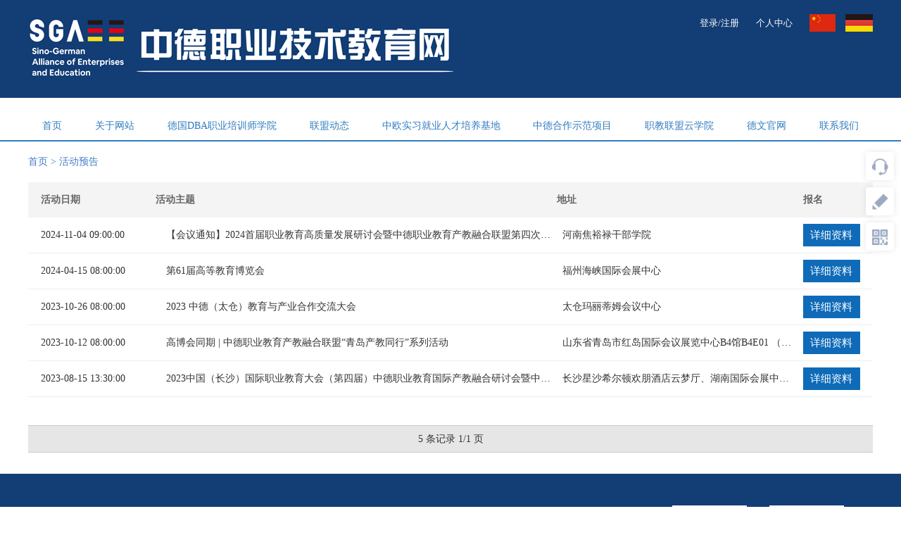

--- FILE ---
content_type: text/html; charset=utf-8
request_url: http://www.sgaee.com/index.php/Shop/Index/huodongList/column_id/140.html
body_size: 24882
content:
<!DOCTYPE html PUBLIC "-//W3C//DTD XHTML 1.0 Transitional//EN" "http://www.w3.org/TR/xhtml1/DTD/xhtml1-transitional.dtd">
<html xmlns="http://www.w3.org/1999/xhtml">

<html lang="zh-CN">

<head>

<title>中德职业技术教育网_司代普克莱夫特（北京）科技发展有限公司</title>

<meta name="csrf-param" content="_csrf">

<meta name="csrf-token" content="_xSfivtDIcReaWhxUIlhM6DUWxT_HE_vESi-ti_v0iqFdcnutSpDnW5eWjwI1iJC5vkYXMpWKMJ9T-3cd9aReg==">

<meta name="viewport" content="width=device-width, initial-scale=1.0, maximum-scale=1.0, user-scalable=no"/>

<meta http-equiv="Content-Type" content="text/html; charset=utf-8"/>

<meta name="Keywords" content="中德职业技术教育网_司代普克莱夫特（北京）科技发展有限公司"/>

<meta name="Description" content="中德职业技术教育网_司代普克莱夫特（北京）科技发展有限公司"/>

<meta http-equiv="X-UA-Compatible" content="IE=edge,Chrome=1"/>

<meta name="format-detection" content="telephone=no">

<link rel="icon" type="image/x-icon" href="/favicon.png"/>

<link rel="shortcut icon" type="image/x-icon" href="/favicon.png"/>

<meta name="is_webp" content="no"/>

<link rel="stylesheet" href="/webui/css/shop.css?v=1769025368">

<script src="/webui/lib/jquery.min.js"></script>
<script src="/webui/lib/superslide/2.1.1/SuperSlide.js"></script>
<script charset="UTF-8" id="LA_COLLECT" src="//sdk.51.la/js-sdk-pro.min.js"></script>
<script>LA.init({id:"3GqkI9bdIhwzVwuS",ck:"3GqkI9bdIhwzVwuS",autoTrack:true,hashMode:true})</script>
</head>

<body>

<div class="header2">
	<div class="w1200 flex_b">
		<div class="mt25">
			<img src="/Upload/ajax/1604300650.png" alt="" />
		</div>
		<div class="webmenu">
						<a href="/index.php/Shop/Index/login.html">
				登录/注册
			</a>			<a href="/index.php/Shop/Member/index.html">
				个人中心
			</a>
			<!--<a href="/index.php/Shop/Index/page/column_id/20.html">
				联系客服
			</a>-->
			<a href="/">
				<img src="/webui/shop/pc/images/china.png" alt="">
			</a>
			<a class="gerimg" href="http://de.sgaee.com" target="_blank">
				<img src="/webui/shop/pc/images/ger.png" alt="">
			</a>
		</div>
	</div>
</div>
<!--<div class="header">
	<div class="headercontent">
		<div class="sitename">
			<a href="/">
				中德职业技术教育网_司代普克莱夫特（北京）科技发展有限公司			</a>
		</div>
		<div class="webmenu">
						<a href="/index.php/Shop/Index/login.html">
				登录/注册
			</a>			<a href="/index.php/Shop/Member/index.html">
				个人中心
			</a>
			<a href="/">
				<img src="/webui/shop/pc/images/china.png" alt="">
			</a>
			<a class="gerimg" href="http://de.sgaee.com" target="_blank">
				<img src="/webui/shop/pc/images/ger.png" alt="">
			</a>
		</div>
	</div>
</div>-->

<div class="nav">
	<div class="navcontent">
		<!--<div class="logo">
			<a href="/">
				<img src="/Upload/ajax/1604300650.png">
			</a>
		</div>-->
		<div class="navdiv2">
			<ul class="navul2 flex_b">
				<li class="navlist">
					<a href="/" >
						首页
					</a>
				</li>
									<li class="navlist">
						<a href="/index.php/Shop/Index/page/column_id/148.html" class="parenta">
							关于网站						</a>
						<ul class="ulchild">
							<div class="divchild">
								<div class="menua bg-link" data-url="/index.php/Shop/Index/page/column_id/148.html">网站简介</div>
								<div class="threemenu">
    								<a href="javascript:;" style="padding-left: 30px;">关于联盟</a>
									<ul >
										<li><a href="/index.php/Shop/Index/page/column_id/120.html">联盟简介</a></li>
										<li><a href="/index.php/Shop/Index/page/column_id/121.html">联盟章程</a></li>
										<li><a href="/index.php/Shop/Index/page/column_id/122.html">会员单位</a></li>
										<li><a href="/index.php/Shop/Index/page/column_id/123.html">领导关怀</a></li>
										<li><a href="/index.php/Shop/Index/page/column_id/124.html">联盟大事记</a></li>
										<li><a href="/index.php/Shop/Index/page/column_id/135.html">入会流程</a></li>
										<li><a href="/index.php/Shop/Index/joinUs.html">加入联盟</a></li>
									</ul>
    							</div>
								<div class="threemenu">
    								<a href="javascript:;" style="padding-left: 30px;">网站会员</a>
									<ul >
										<li><a href="/index.php/Shop/Index/page/column_id/137.html">会员优势</a></li>
										<li><a href="/index.php/Shop/Index/page/column_id/138.html">申请流程</a></li>
									</ul>
    							</div>
							</div>
						</ul>
					</li>
										<li class="navlist">
						<a href="/index.php/Shop/Index/page/column_id/150.html" class="parenta" >
													德国DBA职业培训师学院						</a>

						<ul class="ulchild">
								<div class="divchild">
									<a href="/index.php/Shop/Index/page/column_id/150.html" class="childa" >
											德国DBA职业培训师学院介绍										</a><a href="/index.php/Shop/Index/newsList/column_id/151.html" class="childa" >
											案例展示										</a><a href="/index.php/Shop/Index/page/column_id/152.html" class="childa" >
											BDBA中国区成员单位名单										</a>									<!---->
																										</div>
								
							</ul>					</li>					<li class="navlist">
						<a href="/index.php/Shop/Index/huodongList/column_id/140.html" class="parenta" >
													联盟动态						</a>

						<ul class="ulchild">
								<div class="divchild">
									<a href="/index.php/Shop/Index/huodongList/column_id/140.html" class="child_nav_active child_nav_curr childa" >
											活动预告										</a><a href="/index.php/Shop/Index/imgList/column_id/141.html" class="childa" >
											精彩回顾										</a><a href="/index.php/Shop/Index/newsList2/column_id/146.html" class="childa" >
											生态合作伙伴										</a><a href="/index.php/Shop/Index/imgList/column_id/142.html" class="childa" >
											联盟公告										</a>									<!---->
																										</div>
								
							</ul>					</li>					<li class="navlist">
						<a href="/index.php/Shop/Index/page/column_id/149.html" class="parenta" >
													中欧实习就业人才培养基地						</a>

											</li>					<li class="navlist">
						<a href="/index.php/Shop/Index/newsList/column_id/117.html" class="parenta" >
													中德合作示范项目
												</a>

											</li><li class="navlist">
						<a href="/index.php/Shop/Index/friendlinklist/f_type/149.html" class="parenta">
							职教联盟云学院						</a>
						<ul class="ulchild">
							<div class="divchild">
								<div class="menua bg-link" data-url="/index.php/Shop/Index/page/column_id/127.html">云学院简介</div>
								<div class="menua tcimg" data-img="/Upload/ajax/1712935736.png">云学院主页</div>
								<div class="threemenu">
									<a href="/index.php/Shop/Index/friendlinklist/f_type/149.html">直播专栏</a>
									<ul >
    									<li><a href="/index.php/Shop/Index/friendlinklist/f_type/154.html">职教百家讲坛</a></li><li><a href="/index.php/Shop/Index/friendlinklist/f_type/158.html">名师大讲堂</a></li><li><a href="/index.php/Shop/Index/friendlinklist/f_type/156.html">国际专家谈</a></li><li><a href="/index.php/Shop/Index/friendlinklist/f_type/168.html">会议活动</a></li><li><a href="/index.php/Shop/Index/friendlinklist/f_type/165.html">智库论坛</a></li><li><a href="/index.php/Shop/Index/friendlinklist/f_type/167.html">工单制教学</a></li><li><a href="/index.php/Shop/Index/friendlinklist/f_type/169.html">国际标准认证</a></li>										<!--<li><a href="JavaScript:;" class="gfydh">高峰云对话</a></li>-->
									</ul>
								</div>
								<div class="menua bg-link" data-url="/index.php/Shop/Index/newsList2/column_id/132.html">共建单位</div>
								<div class="threemenu">
									<a href="/index.php/Shop/Index/page/column_id/129.html">合作洽谈</a>
									<!--<ul >
										<li><a href="/index.php/Shop/Index/page/column_id/131.html">职教联盟云学院合作倡议书</a></li>
										<li><a href="JavaScript:;" class="tcimg" data-img="/Upload/ajax/1604544008.png">联系方式</a></li>
									</ul>-->
								</div>
								<!--<div class="menua bg-link" data-url="/index.php/Shop/Index/page/column_id/130.html">联系方式</div>-->
							</div>
						</ul>
					</li>
										<li class="navlist">
						<a href="http://de.sgaee.com/" class="parenta" target="_blank">
													德文官网
												</a>

						<ul class="ulchild">
								<div class="divchild">
									<a href="http://de.sgaee.com" class="childa" target="_blank">
											德文网站入口										</a><a href="/index.php/Shop/Index/page/column_id/144.html" class="childa" >
											入驻院校										</a>									<!---->
																		<a href="/index.php/Shop/Index/shenqingSchool.html">
										申请入驻
									</a>								</div>
								
							</ul>					</li>					<li class="navlist">
						<a href="/index.php/Shop/Index/page/column_id/20.html" class="parenta" >
													联系我们						</a>

											</li>			</ul>
		</div>
	</div>
</div>
<div class="ptanchuang">
	<div class="">
		<img src="" alt="" />
	</div>
</div>
<script>
	(function(){
		$(".navlist").hover(function(){
			$(".navlist a.parenta").removeClass("nav_active");
			$(this).find("a.parenta").addClass("nav_active");
			$(this).find(".ulchild").stop().fadeIn('fast').addClass("ulchild_active")
		},function(){
			$(".navlist a.parenta").removeClass("nav_active");
			$(".nav_curr").addClass("nav_active");
			$(this).find(".ulchild").stop().fadeOut('fast').removeClass("ulchild_active")
			$(this).find("ul").hide();
		})
	})()
	//云学院单独三级导航
	$(".threemenu").hover(function(){
		$(this).find("ul").show("500");
	},function(){
		//$(this).find("ul").hide();
	})
	$(".gfydh").click(function(){
		layer.msg("新建栏目，敬请期待");
	})
	//弹出图片
	$(".tcimg").click(function(){
		var img = $(this).attr("data-img");
		if(img != ''){
			$(".ptanchuang img").attr("src",img);
			$(".ptanchuang").show();
		}
	})
	$(".ptanchuang").click(function(e){
	    //目标区域，点击某个弹出的区域
	  	var pop = $(".ptanchuang img");
	      	if(!pop.is(e.target) && pop.has(e.target).length === 0) {
	        //点击外围区域隐藏弹出框
	        $(".ptanchuang").hide();
	    }else{
	        //点击目标区域不隐藏
	  	}
	});
</script>

<div class="wenzhang_content" style="padding: 20px 0;">
	<div class="flex_b items">
		<div class="ny_position">
			<a href="/">
				首页 &gt;
			</a>
			<a href="/index.php/Shop/Index/huodongList/column_id/140.html">
				活动预告 <!--&gt;-->
			</a>
			<span>
				<!--列表-->
			</span>
			<!--<div class="">
				<form method="post" action="" id="form1">
					<input type="text" name="art_name" value="" />
					<input type="submit" name="search" value="搜索" />
				</form>
			</div>-->
		</div>
		<!--<div class="search_kuang2">
			<form action="" id="selectform2" method="post">
				<input type="hidden" name="column_id" value="140">
				<input class="left" name="art_name" value="" style="border-left: none;" autocomplete="off" placeholder="搜索活动预告">
				<a href="javascript:;" class="searchbtn3 right">
					
				</a>
			</form>
		</div>-->
	</div>
					<div class="news2content">
				<ul class="mb20">
    				<li class="bg-f4 h50 line50">
    					<div class="w97 flex_b items bold text-666">
        					<div class="w14">活动日期</div>
        					<div class="w49">活动主题</div>
        					<div class="w30">地址</div>
        					<div class="w07">报名</div>
                        </div>
					</li>
					<li class="bg-link curse h50 line50 border-b-eee" data-url="/index.php/Shop/Index/huodongDetail/art_id/912.html">
    					<div class="w97 flex_b items">
        					<div class="w14">2024-11-04 09:00:00</div>
        					<div class="w47 overflow">【会议通知】2024首届职业教育高质量发展研讨会暨中德职业教育产教融合联盟第四次中方理事会议</div>
        					<div class="w28 overflow">河南焦裕禄干部学院</div>
        					<div class="w07"><div class="w100 center text-fff line32 bg-0f6 font15">详细资料</div></div>
                        </div>
					</li><li class="bg-link curse h50 line50 border-b-eee" data-url="/index.php/Shop/Index/huodongDetail/art_id/820.html">
    					<div class="w97 flex_b items">
        					<div class="w14">2024-04-15 08:00:00</div>
        					<div class="w47 overflow">第61届高等教育博览会</div>
        					<div class="w28 overflow">福州海峡国际会展中心</div>
        					<div class="w07"><div class="w100 center text-fff line32 bg-0f6 font15">详细资料</div></div>
                        </div>
					</li><li class="bg-link curse h50 line50 border-b-eee" data-url="/index.php/Shop/Index/huodongDetail/art_id/752.html">
    					<div class="w97 flex_b items">
        					<div class="w14">2023-10-26 08:00:00</div>
        					<div class="w47 overflow">2023 中德（太仓）教育与产业合作交流大会</div>
        					<div class="w28 overflow">太仓玛丽蒂姆会议中心</div>
        					<div class="w07"><div class="w100 center text-fff line32 bg-0f6 font15">详细资料</div></div>
                        </div>
					</li><li class="bg-link curse h50 line50 border-b-eee" data-url="/index.php/Shop/Index/huodongDetail/art_id/746.html">
    					<div class="w97 flex_b items">
        					<div class="w14">2023-10-12 08:00:00</div>
        					<div class="w47 overflow">高博会同期 | 中德职业教育产教融合联盟“青岛产教同行”系列活动</div>
        					<div class="w28 overflow">山东省青岛市红岛国际会议展览中心B4馆B4E01 （山东省青岛市高新区火炬路326号）</div>
        					<div class="w07"><div class="w100 center text-fff line32 bg-0f6 font15">详细资料</div></div>
                        </div>
					</li><li class="bg-link curse h50 line50 border-b-eee" data-url="/index.php/Shop/Index/huodongDetail/art_id/720.html">
    					<div class="w97 flex_b items">
        					<div class="w14">2023-08-15 13:30:00</div>
        					<div class="w47 overflow">2023中国（长沙）国际职业教育大会（第四届）中德职业教育国际产教融合研讨会暨中德职业教育产教融合联盟第三次中方理事会议</div>
        					<div class="w28 overflow">长沙星沙希尔顿欢朋酒店云梦厅、湖南国际会展中心（长沙芒果馆）</div>
        					<div class="w07"><div class="w100 center text-fff line32 bg-0f6 font15">详细资料</div></div>
                        </div>
					</li>				</ul>
			</div>	</div>
	<div class="page">
		 5 条记录 1/1 页            	</div>


	<div class="footer">
		<div class="footercontent" style="display: flex;align-items: center;">
			<div class="footer1" style="width: 230px; margin-top:10px;">
				<img src="/Upload/ajax/1598930367.png" >
			</div>
			<div class="footer2 clearboth">
				<ul class="ul1" style="width: 110px;">
					<li class="">
						<a href="/">
							网站首页
						</a>
					</li>
					<li class="">
							<a href="/index.php/Shop/Index/page/column_id/148.html">
								关于网站							</a>
						</li>					<li class="">
						<a href="/index.php/Shop/Index/page/column_id/3.html">
							网站声明
						</a>
					</li>
				</ul>
				<ul class="ul2" style="width: 350px;">
					<li>
						<a href="/index.php/Shop/Index/page/column_id/20.html">
							联系我们						</a>
					</li>
					<li>
						<a href="javascript:;">
							<img src="/webui/shop/pc/images/dizhi.png">
							地址：北京市丰台区丽泽SOHO 南塔3803单元						</a>
					</li>
					<li>
						<a href="javascript:;">
							<img src="/webui/shop/pc/images/tel.png">
							电话：010-57217092						</a>
					</li>
				</ul>
				<ul class="ul2" style="width: 210px;">
					<li>
						<a href="javascript:;">
							<img src="/webui/shop/pc/images/mobile01.png" width="16">
							手机：18600298198						</a>
					</li>
					<li>
						<a href="javascript:;">
							<img src="/webui/shop/pc/images/email.png">
							邮件：lena@sagee.com						</a>
					</li>
					<li>
						<a href="javascript:;">
							<img src="/webui/shop/pc/images/user01.png" width="16">
							联系人：李杏丽						</a>
					</li>
				</ul>
			</div>
			<div class="footer3 clearboth" style="margin-top:5px;">
				<div class="erweima1">
					<img src="/Upload/ajax/1603502436.png" alt="">
					<p style="width: 100px; overflow:hidden; white-space: wrap;">中德职教产教融合联盟公众号</p>
				</div>
				<div class="erweima2">
					<img src="/Upload/ajax/1712935373.png" alt="">
					<p style="width: 100px; overflow:hidden; white-space: wrap;">职教联盟云学院直播平台</p>
				</div>
			</div>
		</div>
		<div class="footerdes">
			<li>
				<a href="/">
					Copyright © 2013 - 2026 中德职业技术教育网				</a>
				<a href="http://beian.miit.gov.cn" target="_blank">
					版权所有 京ICP备20022772号				</a>
			</li>
		</div>
	</div>
<style>
	.fk_service {
	    max-height: 232px;
	    position: fixed;
	    right: 10px;
	    top: 30%;
	    font-family: "微软雅黑";
	    font-size: 14px;
	    color: #243558;
	    z-index: 8888;
	}
	.fk_service ul {
	    margin: 0;
	    padding: 0;
	    position: absolute;
	    right: 0;
	}
	.fk_service li {
	    /*list-style-type: none;*/
	    cursor:pointer
	}
	.fk_service_consult {
	    background-position: -365px -192px;
	    cursor: default;
	}
	.fk_service_box {
	    width: 40px;
	    height: 40px;
	    margin-bottom: 10px;
	    border-radius: 4px;
	    box-sizing: border-box;
	    box-shadow: 0 0 9px 0 rgb(0 0 0 / 10%);
	    background: url(/webui/images/fk_service.png) no-repeat 0 0 #fff;
	}
	.xtb{
		width:24px;
		margin: 0 auto;
		display: inherit;
		padding-top: 9px;
	}
	.qipao{
		display: none;
		box-shadow: 0 0 9px 0 rgb(0 0 0 / 10%);
	    width: 208px;
	    text-align: center;
	    position: fixed;
	    right: 59px;
	    top: 181px;
	    z-index: 99;
	    background: #fff;
	    border-radius: 5px;
    	height: 182px;
	}
	.d_after {
		position: absolute;
		right: -28px;
		top: 3px;
		content: "";
		width: 0;
	    height: 0;
	    border: 20px solid;
	    border-color: transparent transparent transparent #f6f8fb;
	}
	.qipao2{
		display: none;
		box-shadow: 0 0 9px 0 rgb(0 0 0 / 10%);
	  	width: 280px;
	    text-align: center;
	    position: fixed;
	    right: 59px;
	    top: 231px;
	    z-index: 99;
	    background: #fff;
	    border-radius: 5px;
	    line-height: 40px;
	    font-size:14px;
	}
	.d_after2 {
		position: absolute;
	    right: -22px;
	    top: 2px;
	    content: "";
	    width: 0;
	    height: 0;
	    border: 15px solid;
	    border-color: transparent transparent transparent #fff;
	}
	.qp-top{
		width: 100%;
	    height: 130px;
	    background: #f6f8fb;
	    border-radius: 5px 5px 0px 0px;
	}
	.lxkf{
		width: 160px;
	    height: 38px;
	    line-height: 38px;
	    background: #4f7cfc;
	    border-radius: 18px;
	    text-align: center;
	    color: #fff;
	    margin: 0 24px 15px;
	    cursor: pointer;
	}
	.kfdh{
		width: 100%;
	    line-height: 53px;
	    font-size: 14px;
	    text-align: center;
	}
	.qipao3{
		display:none;
		box-shadow: 0 0 9px 0 rgb(0 0 0 / 10%);
	    width: 170px;
	    text-align: center;
	    position: fixed;
	    right: 59px;
	    top: 278px;
	    z-index: 99;
	    background: #fff;
	    border-radius: 5px;
	    /*height: 200px;*/
	}
	.d_after3 {
		position: absolute;
		right: -28px;
		top: 3px;
		content: "";
		width: 0;
	    height: 0;
	    border: 20px solid;
	    border-color: transparent transparent transparent #f6f8fb;
	}
	.qp-top3{
		width:100%;
		height:160px;
		background: #f6f8fb;
		border-radius: 5px; 
	}
	.qrcode{
		width:120px;
		margin-top:10px;
	}
	.top-title {
	    height: 40px;
	    font-size: 12px;
	    /* padding-top: 21px; */
	    color: #9aa8c2;
	    padding-top: 20px;
	}
	</style>
	<div class="fk_service">
		<ul>
			<li class="fk_service_box one" onclick="window.open('http://wpa.qq.com/msgrd?v=3&uin=1953448711&site=qq&menu=yes')">
				<img src="/webui/images/lxkf.png" class="xtb erji" alt="" >
				<div class="qipao">
					<div class="qp-top">
						<div class="top-title">为保证服务质量，请先登录</div>
						<div class="lxkf" onclick="window.open('http://wpa.qq.com/msgrd?v=3&uin=1953448711&site=qq&menu=yes')">联系客服</div>
					</div>
					<div class="kfdh">客服电话：010-57217092</div>
					<div class="d_after"></div>
				</div>
			</li>
			<li class="fk_service_box two" onclick="window.open('/index.php/Shop/Index/feedback')">
				<img src="/webui/images/qianbi.png" class="xtb qianbi" alt="" >
				<div class="qipao2">
					<div style="border:1px solid #f6f8fb">
					 	您的声音很有力量，我们渴望您的建议							
					</div>
					<div class="d_after2"></div>
				</div>
			</li>
			<li class="fk_service_box three" >
				<img src="/webui/images/erweima.png" class="xtb erweima"  alt="" >
				<div class="qipao3">
					<div class="qp-top3">
						<img class="qrcode" src="/Upload/ajax/1616571522.jpg" alt="">
						<div style="margin-top:5px;">微信扫一扫加好友</div>
					</div>
					<!--<div class="kfdh" style="line-height:44px;" >扫码了解更多功能资讯</div>-->
					<div class="d_after3"></div>
				</div>
			</li>
		</ul>
	</div>
	<script type="text/javascript">document.write(unescape("%3Cspan id='cnzz_stat_icon_1280647728'%3E%3C/span%3E%3Cscript src='https://s4.cnzz.com/z_stat.php%3Fid%3D1280647728' type='text/javascript'%3E%3C/script%3E"));</script>
	
	</body>
</html>

<script src="/webui/lib/layer/layer.js"></script>
<script type="text/javascript">
    $(".close_img01").click(function(){
        $(".index-fixed").hide();
    })
</script>

<script>
	$(".one, .qipao").hover(function(){
	    $(".qipao").show();
        $('.one').css("background-color","#4f7cfc");
        $('.one img').attr('src','/webui/images/lxkf-h.png');
	},function(){
	    $(".qipao").hide();
        $('.one').css("background-color","#fff");
        $('.one img').attr('src','/webui/images/lxkf.png');
	});
	
	$(".two, qipao2").hover(function(){
	    $(".qipao2").show();
        $('.two').css("background-color","#4f7cfc");
        $('.two img').attr('src','/webui/images/qianbi-h.png');
	},function(){
     	$(".qipao2").hide();
        $('.two').css("background-color","#fff");
        $('.two img').attr('src','/webui/images/qianbi.png');
	});
	$(".three, .qipao3").hover(function(){
	    $(".qipao3").show();
	        $('.three').css("background-color","#4f7cfc");
	        $('.three .erweima').attr('src','/webui/images/erweima-h.png');
	},function(){
	      $(".qipao3").hide();
	        $('.three').css("background-color","#fff");
	        $('.three .erweima').attr('src','/webui/images/erweima.png');
	});
	
	/*中德项目请勿删除此js，用户判断用户点击供求信息时是否已登录*/
	function gologin(){
		layer.msg('请先登录',{time:1500},function(){
			window.location.href = "/index.php/Shop/Index/login.html"
		})
	}

	$(".bg-link").click(function(){
		let href = $(this).attr("data-url");
		try{
			window.location.href = href;
		}catch(e){
			console.log("href:"+href)
			layer.msg("链接有误");
		}
	})
	
	$(".target-link").click(function(){
		let href = $(this).attr("data-url");
		try{
			window.open(href);
		}catch(e){
			console.log("href:"+href)
			layer.msg("链接有误");
		}
		
	})

	
</script>

<script>
	(function(){
		$(document).ready(function(){
			setFixed()
		})
		function setFixed(){
			var w_h = $(window).height();
			var offsettop = $(".footer").offset().top;
			var fh = $(".footer").outerHeight(true);
			console.log("w_h:"+w_h , "offsettop:"+offsettop , "fh:"+fh);
			if((fh+offsettop)<w_h){
				console.log("asdas")
				$(".footer").css({"position":"fixed","bottom":0,"width":"100%"})
			}
		}
		

		$(window).resize(function(){
			setFixed();
		})
	})()

	let imgL = $("img").length;
	for(let i = 0;i<imgL ;i++){
		$("img").attr("title",'');
	}
</script>

<script>
	$(".searchbtn3").click(function(){
		$("#selectform2").submit();
	})
</script>

--- FILE ---
content_type: text/css
request_url: http://www.sgaee.com/webui/css/shop.css?v=1769025368
body_size: 31828
content:
/*网站头*/
*{
	margin: 0;
	padding: 0;
	text-decoration: none;
	list-style: none;
}
img{
	max-width: 100%;
}
.bg-link{
	cursor: pointer;
}
.h90 {
	height: 90px;
}
.mt13 {
	margin-top: 13px;
}
.clearboth:after{
	display: block;
	content: '';
	clear: both;
}

.header{
  	background-color: rgb(247, 247, 247);
  	box-shadow: 0px 1px 0px 0px rgba(228, 228, 228, 0.004);
  	border-bottom: 1px solid #e4e4e4;
}
.header2{
  	background: #123d75;
  	height: 139px;
}
.mt25 {
	margin-top: 25px;
}
.headercontent{
	width: 1200px;
	margin: 0 auto;
	height: 35px;
	position: relative;
}

.sitename{
	display: inline-block;
	vertical-align: top;
}
.sitename a{
	color: #4f4f4f;
	font-size: 13px;
	display: block;
	height: 35px;
	line-height: 35px;
}
.webmenu{
	display: inline-block;
	vertical-align: top;
	height: 100%;
	float: right;
	margin-top: 15px;
}
.webmenu a{
	color: #fff;
	font-size: 13px;
	display: inline-block;
	vertical-align: top;
	height: 35px;
	line-height: 35px;
	margin-left: 20px;
}
.webmenu a img{
	height: 25px;
	margin-top: 5px;
}
.webmenu .gerimg{
	margin-left: 10px;
}

/*导航*/
.nav{
	/*margin: 20px 0 0;*/
	border-bottom: 2px solid #317cc0;
	background: #fff;
}
.navcontent{
	width: 1200px;
	margin: 0 auto;
	position: relative;
	/*height: 85px;*/
}
.logo{
	display: inline-block;
	vertical-align: top;
	/*width: 95px;*/
	height: 55px;
	margin-top: 17px;
}
.logo img{
	height: 55px;
}

.navdiv{
	position: absolute;
	right: 0px;
	bottom: 0px;
}
.navul{
	height: 40px;
}
.navul li{
	float: left;
	vertical-align: top;
	padding-left: 10px;
	position: relative;
}
.navul li a{
	display: block;
	height: 40px;
	line-height: 40px;
	padding: 0 12px;
	color: #317cc0;
	transition: 0.2s;
}
.navul li a.nav_active{
	color: #fff;
	background: #317cc0;
	border-radius: 5px 5px 0px 0px;
}
.navdiv2{
	width: 1200px;
    margin-top: 20px;
}
.navul2{
	height: 40px;
}
.navul2 li{
	vertical-align: top;
	/*padding-left: 10px;*/
	position: relative;
}
.navul2 li a{
	display: block;
	height: 40px;
	cursor: pointer;
	line-height: 40px;
	padding: 0 20px;
	color: #317cc0;
	transition: 0.2s;
}
.navul2 li .menua{
	display: block;
	cursor: pointer;
	line-height: 40px;
	padding: 0 30px;
	color: #317cc0;
	transition: 0.2s;
	font-size: 14px;
}
.threemenu ul li {
	padding: 0 20px;
}
.navul2 li a.nav_active{
	color: #fff;
	background: #317cc0;
	border-radius: 5px 5px 0px 0px;
}
.threemenu ul {
	display: none;
}
.ulchild{
	position: absolute;
	padding-top: 10px;
	display: none;
	z-index: 1000;
}

.divchild{
	background: #fff;
	box-shadow: #dfdfdf 0px 0px 5px;
	z-index: 888;
	width: 284px;
	border-radius: 10px;
	overflow: hidden;
}

.ulchild a{
	display: block;
	border-bottom: 1px dashed #efefef;
	line-height: 50px;
	font-size: 14px;
}
.ulchild a:hover{
	background: #317cc0;
	color: #fff;
	border-color: #317cc0;
}
.ulchild .menua:hover {
	background: #317cc0;
	color: #fff;
	border-color: #317cc0;
}
.ulchild a.child_nav_active{
	background: #317cc0;
	color: #fff;
	border-color: #317cc0;
}

@keyframes css3divchild{
	0%{
		padding-top: 50px;
	}
	100%{
		padding-top: 10px;
	}
}

.ulchild_active{
	animation: css3divchild 0.3s cubic-bezier(0.2,0.9,0.6,1.3) 0s forwards;
}


/*主体内容*/
.sitecontent{
	width: 1200px;
	margin: 0 auto;
}
.section1:after{
	display: block;
	content: '';
	clear: both;
}
.section1{
	margin-top: 20px;
}
.news{
	float: left;
	width: 800px;
}
.newstitle{
	border-bottom: 1px solid #efefef;
	margin-bottom: 10px;
}
.newstitle a{
	display: block;
	width: 75px;
	text-align: center;
	height: 40px;
	line-height: 40px;
	border-bottom: 2px solid #317cc0;
	position: relative;
	top: 1px;
	color: #317cc0;
	font-weight: bold;
}
.section1 .newstitle a:first-child {
    display: inline-block;
    padding: 0 10px;
    width: auto;
}
.section1 .newstitle a:last-child {
    float: right;
    padding: 0px;
    width: auto;
    border: none;
    color: #666;
    font-size: 13px;
}
.newsbottom{
	height: 262px;
}
.newsbottom:after{
	display: block;
	content: '';
	clear: both;
}
.newsbottom .newsimg{
	float: left;
	margin-right: 20px;
	position: relative;
}
.newsimg .hd ul{
	height: 10px;
	text-align: center;
}
.newsimg .hd ul li{ 
	/*float:left;  */
	width:10px; 
	height:10px; 
	overflow:hidden; 
	margin-right:5px; 
	text-indent:-999px; 
	cursor:pointer;
	background: #fff;
	display: inline-block;
	transition: 0.2s;
	vertical-align: top;
	border-radius: 10px;
	margin: 0 5px;
}
.newsimg .hd ul li.on{
	width: 30px;
	height: 10px;
	border-radius: 10px;
	background: #006fa0;
}

.newsbottom .newscontent{
	float: left;
}
.newsbottom .newscontent .newslist{
	position: relative;
	padding-left: 10px;
	/*height: 25px;*/
}
.newsbottom .newscontent .newslist:before{
	display: block;
	content: '';
	height: 5px;
	width: 5px;
	border-radius: 5px;
	background: #317cc0;
	position: absolute;
	left: 0;
	top: 12px;
}
 .newslist a{
	color: #404040;
	font-size: 13px;
	display: block;
	height: 30px;
	line-height: 25px;
}
.newsbottom .newscontent .newslist a:hover{
	color: #317cc0;
}

.rightlink{
	float: right;
	height: 303px;
	width: 380px;
	/*margin-top: 15px;*/
	/*background: #ecf6ff;*/
}
.rightlink:after{
	display: block;
	content: '';
	clear: both;
}
.linktit{
	border-bottom: 1px solid #efefef;
	margin-bottom: 10px;
}
.linktit a{
	width: 100px;
	text-align: center;
	height: 40px;
	line-height: 40px;
	border-bottom: 2px solid #317cc0;
	position: relative;
	top: 1px;
	color: #317cc0;
	font-weight: bold;
    display: inline-block;
    padding: 0 10px;
}
.rightlink .linkimg{
	height: 190px;
}
.rightlink .linkimg img{
	width: 380px;
	height: 190px;
}
.rightlink div{
	/*float: left;*/
	/*height: 100%;*/
	/*height: 225px;*/
	width: 100%;
}
.linkcontent{
	width: 100%;
	padding: 7px 10px;
	box-sizing:border-box;  
		-moz-box-sizing:border-box; /* Firefox */  
		-webkit-box-sizing:border-box; /* Safari */ 
	font-size: 14px;
	color: #4c4c4c;
	line-height: 30px;
	/*height: 80px;*/
	overflow: hidden;
}
.linklist{
	height: 30px;
	line-height: 30px;
	font-size: 13px;
	width: 150px;
	margin: 0 auto;
	color: #4c4c4c;
}
.linklist a{
	color: #4c4c4c;
	overflow: hidden;
	text-overflow:ellipsis;
	white-space: nowrap;
}
.linklist a:hover{
	color: #317cc0;;
}


/*搜索横条*/
.section2{
	margin: 20px auto 0px;
}
.section2:after{
	display: block;
	content: '';
	clear: both;
}
.search{
	float: left;
	display: block;
	content: '';
	clear: both;
	width: 778px;
	height: 43px;
	border: 1px solid #317cc0;
}
.search div{
	float: left;
}
.searchinput{
	height: 43px;
	width: 600px;
	position: relative;
}
.xiala{
	margin-right: 20px;
	padding: 0 20px;
	border-right: 1px solid #dfdfdf;
	position: relative;
	top: 13px;
	height: 18px;
}
.xiala select{
	border: none;
}
.xiala select:focus{
	outline: none;
}
.searchinput img{
	position: relative;
	top: 6px;
	margin-right: 10px;
}
.searchinput input{
	height: 40px;
	position: relative;
	top: 2px;
	border: none;
	outline: none;
	width: 420px;
}

.search .searchbtn{
	float: right;
	height: 43px;
	line-height: 43px;
	width: 100px;
	text-align: center;
	color: #fff;
	background: #317cc0;
	font-size: 16px;
	font-weight: bold;
	cursor: pointer;
}
.woyaofabu{
	float: left;
	width: 170px;
	background: #e54c4c;
	text-align: center;
	color: #fff;
	font-size: 18px;
	font-weight: bold;
	height: 45px;
	line-height: 45px;
	border-radius: 5px;
	margin-left: 41px;
	transition: 0.2s;
}
.woyaofabu:hover{
	box-shadow: #e07070 0px 0px 5px;
}
.wozaixunzhao{
	float: left;
	width: 170px;
	background: #ff9935;
	text-align: center;
	color: #fff;
	font-size: 18px;
	font-weight: bold;
	height: 45px;
	line-height: 45px;
	border-radius: 5px;
	margin-left: 39px;
}
.wozaixunzhao:hover{
	box-shadow: #ffbc7b 0px 0px 5px;
}


/*供求信息*/
.section3{
	margin-top: 30px;
}
.gongqiucate{
	/*display: none;*/
}
.gongqiucontent{
	border: 1px solid #dfdfdf;
	margin-top: 10px;
}
.gongqiucate .fenlei{
	cursor: pointer;
	display: inline-block;
	padding: 0 20px;
	border: 1px solid #dfdfdf;
	border-radius: 5px;
	height: 45px;
	line-height: 45px;
	margin-right: 36px;
	transition: 0.3s;
}
.gongqiucate .fenlei_active{
	background: #317cc0;
	border-color: #317cc0;
	color: #fff;
}
.gongqiucate .fenlei:last-child{
	margin-right: 0px;
}


.gongqiutitle:after{
	display: block;
	content: '';
	clear: both;
}
.gongqiutitle{
	background: #317cc0;
	border-bottom: 1px solid #dfdfdf;
}
.gongqiutitle li{
	float: left;
	text-indent: 15px;
	height: 38px;
	line-height: 38px;
	color: white;
	font-size: 14px;
}
.gongqiutitle .title{
	width: 470px;
}
.gongqiutitle .danwei{
	width: 340px;
}
.gongqiutitle .leixing{
	width: 250px;
}

.gongqiulist:after{
	display: block;
	content: '';
	clear: both;
}
.gongqiulist{
	border-bottom: 1px solid #efefef;
	display: block;
	color: #333;
}
.gongqiulist:last-child{
	border: none;
}
.gongqiulist li{
	float: left;
	text-indent: 15px;
	height: 38px;
	line-height: 38px;
	font-size: 14px;
}
.gongqiulist .title{
	width: 470px;
}
.gongqiulist .danwei{
	width: 340px;
}
.gongqiulist .leixing{
	width: 250px;
	overflow: hidden;
	text-overflow:ellipsis;
	white-space: nowrap;
}
.gongqiulist:nth-child(even){
	background-color: #F8FCFF;
}

/*中德合作项目*/
.section4{
	margin-top: 20px;
}
.section4 .newstitle a:first-child{
	display: inline-block;
	padding: 0 10px;
	width: auto;
}
.section4 .newstitle a:last-child{
	float: right;
	padding: 0px;
	width: auto;
	border: none;
	color: #666;
	font-size: 13px;
}
.news2contentul:after{
	display: block;
	content: '';
	clear: both;
}
.news2contentul li{
	float: left;
	width: 290px;
	margin-bottom: 10px;
	margin-right: 13px;
	cursor: pointer;
}
.news2contentul li:nth-child(4n){
	margin-right: 0px;
}

.news2contentul li:nth-child(4n+1) p {
	background: #7bb0dc;
}
.news2contentul li:nth-child(4n+2) p {
	background: #79cac4;
}
.news2contentul li:nth-child(4n+3) p {
	background: #e4bf72;
}
.news2contentul li:nth-child(4n+4) p {
	background: #88c0ee;
}

.news2contentul li p{
	font-size: 14px;
	color: #fff;
	height: 55px;
	line-height: 23px;
	padding: 5px 4px;
	box-sizing:border-box;  
	-moz-box-sizing:border-box; /* Firefox */  
	-webkit-box-sizing:border-box; /* Safari */ 
}


/*职教联盟云学院公益知识分享*/
.section5{
	margin-top: 20px;
}
.section5 .newstitle{
	background: #f5f5f5;
	border: none;
	height: 45px;
	margin-bottom: 0px;
}
.section5 .newstitle a:first-child{
	display: inline-block;
	padding: 0 10px;
	width: auto;
	border: none;
	font-size: 16px;
	font-weight: bold;
	color: #222222;
	height: 45px;
	line-height: 45px;
}
.section5 .newstitle a:last-child{
	float: right;
	padding: 0px 10px 0 0;
	width: auto;
	border: none;
	color: #666;
	font-size: 13px;
	height: 45px;
	line-height: 45px;
}
.link2content{
	border: 1px solid #dfdfdf;
	border-top: none;
	padding-top: 10px;
}
.link2contentul:after{
	display: block;
	content: '';
	clear: both;
}
.link2contentul li{
	float: left;
	width: 280px;
	margin-bottom: 10px;
	margin-right: 9px;
	margin-left: 10px;
	cursor: pointer;
}
.link2contentul li:nth-child(4n){
	/*margin-right: 0px;*/
}
.link2contentul li p{
	font-size: 14px;
	color: #4c4c4c;
	text-align: center;
	padding: 10px 0px 5px;
}


/*中德职业教育政策专题*/
.section6{
	margin-top: 20px;
}
.section6 .newstitle{
	background: #f5f5f5;
	border: none;
	height: 45px;
	margin-bottom: 0px;
}
.section6 .newstitle a:first-child{
	display: inline-block;
	padding: 0 10px;
	width: auto;
	border: none;
	font-size: 16px;
	font-weight: bold;
	color: #222222;
	height: 45px;
	line-height: 45px;
}
.section6 .newstitle a:last-child{
	float: right;
	padding: 0px 10px 0 0;
	width: auto;
	border: none;
	color: #666;
	font-size: 13px;
	height: 45px;
	line-height: 45px;
}

.news3content:after{
	display: block;
	content: '';
	clear: both;
}
.news3content{
	border: 1px solid #dfdfdf;
	border-top: none;
	padding-top: 10px;
	padding-bottom: 10px;
}
.newslide{
	width: 340px;
	height: 195px;
	position: relative;
	float: left;
	margin-left: 20px;
	margin-top: 5px;
}
.hd{
	position: absolute;
	margin: 0 auto;
	left: 0px;
	right: 0px;
	bottom: 10px;
	z-index: 999;
}
.newslide .hd ul{
	height: 10px;
	text-align: center;
}
.newslide .hd ul li{ 
	/*float:left;  */
	width:10px; 
	height:10px; 
	overflow:hidden; 
	margin-right:5px; 
	text-indent:-999px; 
	cursor:pointer;
	background: #fff;
	display: inline-block;
	transition: 0.2s;
	vertical-align: top;
	border-radius: 10px;
	margin: 0 5px;
}
.newslide .hd ul li.on{
	width: 30px;
	height: 10px;
	border-radius: 10px;
	background: #006fa0;
}

.news3contentul{
	float: left;
	margin-left: 20px;
	width: 800px;
	margin-top: -2px;
}
.news3contentul li{
	position: relative;
	padding: 0 0 0 15px;
	height: 30px;
	line-height: 30px;
	cursor: pointer;
}
.news3contentul li:before{
	display: block;
	content: '';
	height: 5px;
	width: 5px;
	background: #006fa0;
	position: absolute;
	top: 13px;
	left: 2px;
}
.news3contentul li:after{
	display: block;
	content: '';
	clear: both;
}
.news3contentul li p{
	float: left;
	font-size: 14px;
}
.news3contentul li p:last-child{
	float: right;
	font-size: 12px;
	color: #aaaaaa;
}

.news3contentul li:hover p{
	color: #006fa0;
}

/*友情链接*/
.section7{
	margin-top: 30px;
	border: 1px solid #e3e3e3;
}
.section7:after{
	display: block;
	content: '';
	clear: both;
}

.section7 .friendlinktitle{
	float: left;
	height: 120px;
	box-sizing:border-box;
	-moz-box-sizing:border-box;
	-webkit-box-sizing:border-box;
	position: relative;
	left: -1px;
	/*top: -1px;*/
}
.section7 .linkslide{
	float: left;
	margin-left: 10px;
	padding: 8px 0 10px 0;
	height: 120px;
	box-sizing:border-box;
	-moz-box-sizing:border-box;
	-webkit-box-sizing:border-box;
}
.section7 .linkslide .linkslide1{
	margin-bottom: 10px;
	overflow: hidden;
}
.section7 .linkslide .linkslide2{
	overflow: hidden;
}
.friendlinktitle img{
	height: 120px;
}
.linkslide{
	width: 1130px;
}


/*底部*/
.footer{
	background: #123d75;
	color: #fff;
	padding: 20px 0px 0px 0px;
	margin-top: 30px;
}
.footercontent{
	width: 1200px;
	margin: 20px auto 0px;
	padding-bottom: 20px;
}
.footercontent .footer1 , .footercontent .footer2 , .footercontent .footer3{
	float: left;
}
.footercontent:after{
	display: block;
	content: '';
	clear: both;
}
.footer1{
	margin-top: 20px;
	width: 330px;
}
.footer2 ul{
	float: left;
	width: 210px;
}
.footer2 ul:last-child{
	width: 401px;
}
.footer2 ul li{
	height: 30px;
	line-height: 30px;
}
.footer2 ul li a{
	font-size: 14px;
}
.footer2 ul li img{
	vertical-align: middle;
}

.footer a{
	color: #fff;
}

.footer3 div{
	float: left;
}
.footer3 div.erweima1{
	margin-right: 32px;
	margin-left: 15px;
}
.footer3 div.erweima1 img{
	width: 106px;
}
.footer3 div.erweima2 img{
	width: 106px;
}
.footer3 p{
	text-align: center;
	font-size: 14px;
	margin-top: 10px;
}

.footerdes{
	/*height: 60px;*/
	line-height: 60px;
	border-top: 1px solid #ccc;
	text-align: center;
}
.footerdes a{
	color: #ccc;
	font-size: 14px;
}





/*文章列表*/
.wenzhang_content{
    width: 1200px;
    background: #fff;
    margin: 0 auto;
    padding: 20px;
    box-sizing: border-box;
    -moz-box-sizing: border-box;
    -webkit-box-sizing: border-box;
}
.ny_position {
    margin-bottom: 20px;
}
.ny_position a {
    color: #427dc9;
    font-size: 14px;
}
.search_kuang {
    display: inline-block;
    width: 843px;
    height: 38px;
    border: 1px solid #c8c8c8;
    border-radius: 3px;
    background: #fff;
    margin: 20px auto 30px;
    display: block;
}
.search_kuang input {
    width: 520px;
    height: 26px;
    border: none;
    outline: none;
    border-left: 1px solid #333;
    vertical-align: middle;
    margin-top: 6px;
    font-size: 14px;
    padding-left: 20px;
}
.searchbtn2 {
    display: inline-block;
    width: 100px;
    height: 38px;
    /* background: #0f6bb8; */
    background: #0f6bb8 url(/webui/shop/pc/images/search2.png) no-repeat center;
    float: right;
}
.search_kuang2 {
    display: inline-block;
    width: 500px;
    height: 30px;
    border: 1px solid #c8c8c8;
    border-radius: 3px;
    background: #fff;
    margin: 0 0 25px;
    display: block;
}
.search_kuang2 input {
    width: 300px;
    height: 30px;
    border: none;
    outline: none;
    border-left: 1px solid #333;
    vertical-align: middle;
    font-size: 14px;
    padding-left: 20px;
}
.searchbtn3 {
    display: inline-block;
    width: 100px;
    height: 30px;
    /* background: #0f6bb8; */
    background: #0f6bb8 url(/webui/shop/pc/images/search2.png) no-repeat center;
    float: right;
}

.ny_wenzhanglist {
    margin-bottom: 30px;
    padding-bottom: 30px;
    border-bottom: 1px dashed #b1b1b1;
}
.ny_wenzhangtitle {
    margin-bottom: 10px;
}
.ny_wenzhangtitle a {
    color: #215da9;
    font-size: 16px;
    font-weight: bold;
}
.ny_wenzhangzhaiyao {
    color: #777;
    font-size: 12px;
    line-height: 20px;
    margin-bottom: 10px;
}

.ny_position span {
    color: #2b2b2b;
    font-size: 14px;
}

.page {
    background: #e6e6e6;
    height: 37px;
    line-height: 37px;
    border-bottom: 1px solid #cccccc;
    border-top: 1px solid #cccccc;
    width: 1200px;
    margin: 0 auto;
    text-align: center;
}
.page a {
    display: inline-block;
    padding: 0 20px;
    color: #333;
}
.page span {
    display: inline-block;
    padding: 0 20px;
    background: #fff;
}


/*登录页面*/
.inner {
    margin-left: auto;
    margin-right: auto;
    overflow: auto;
    background: #ffffff!important;
    /*padding-bottom: 140px;*/
    padding-top: 20px;
}

.body {
    height: auto;
    _height: 100%;
    overflow: auto;
    text-align: left;
}

.logintitle {
    width: 1000px;
    box-sizing: border-box;
    -moz-box-sizing: border-box;
    -webkit-box-sizing: border-box;
    margin: 0 auto;
    padding: 20px;
    border-bottom: 1px solid #efefef;
    margin-bottom: 40px;
}
#loginform {
    width: 720px;
    margin: 0 auto;
    display: block;
}

.body .log .formlogin {
    margin-top: 10px;
    margin-bottom: 20px;
    font-size: 14px;
}
.body .log .formlogin .tdright {
    color: #000;
    text-align: right;
    padding-right: 20px;
}

.body .log .formlogin td {
    clear: both;
    height: 48px;
}
.input-230, .input-large {
    width: 430px;
}
.input-110, .input-small {
    width: 335px;
}

.input {
    border: 2px solid #ddd;
    background: #fff;
    padding: 3px 5px;
    *padding: 0 5px 0 5px;
    *line-height: 30px;
}
.input {
    -moz-box-sizing: border-box;
    -webkit-box-sizing: border-box;
    box-sizing: border-box;
    height: 43px;
    *height: 28px;
    vertical-align: middle;
    margin-right: 3px;
    float: left;
}

.body .log .formlogin td {
    clear: both;
    height: 48px;
}
.forminfo td, .formlogin td {
    font-size: 14px;
    padding-bottom: 30px;
    clear: both;
}
.typebtn{
    background: #3f7eca;
    width: 100%;
    height: 40px;
    line-height: 40px;
    color: #ffffff;
    font-family: microsoft yahei;
    font-size: 16px;
    text-align: center;
    border: none;
    cursor: pointer;
}
.typebtn:hover{
	box-shadow: #86b3e9 0px 0px 5px;
}
.link2contentul li div{
	/*transition: 0.5s;*/
}
@keyframes bgp{
	0%{
		box-shadow: #e4bf72 0px 0px 10px;
		filter: contrast(70%);
	}
	25%{
		box-shadow: #e4bf72 0px 0px 8px;
		filter: contrast(70%);
	}
	50%{
		box-shadow: #e4bf72 0px 0px 10px;
		filter: contrast(70%);
	}
	75%{
		box-shadow: #e4bf72 0px 0px 8px;
		filter: contrast(70%);
	}
	100%{
		box-shadow: #e4bf72 0px 0px 10px;
		filter: contrast(70%);
	}
}
.link2contentul li:hover div{
	animation: bgp 0.5s linear 0s forwards;
}
.news2contentul li:hover div{
	animation: bgp 0.5s linear 0s forwards;
}
.link2contentul li{
	transition: 0.2s;
}
.link2contentul li:hover{
	box-shadow: #88c0ee 0px 0px 10px;
}
.news2contentul li{
	transition: 0.2s;
}
.news2contentul li:hover{
	box-shadow: #88c0ee 0px 0px 10px;
}

.gongqiulist:hover li{
	color: #88c0ee;
}
.center {
	text-align: center;
}

/*通用样式*/
/*
全局css，适合所有页面
*/
* {
	margin: 0px;
	padding: 0px;
}
body{
    font-family:'微软雅黑';
    font-size: 14px;
    margin: 0;
    padding: 0; 
    color: #333;
}
ul,li,span,p,ol{
    margin: 0;
    padding: 0;
}
ul,li{
	list-style:none;
}
a {
	text-decoration: none;
	outline: 0;
}
li {
	list-style-type: none;
	list-style: none;
}
img {
	border: 0px;
}
.w1300 {
	width: 1300px;
	margin: auto;
}
.w1200 {
	width: 1200px;
	margin: auto;
}

.w1100 {
	width: 1100px;
	margin: auto;
}

.bgwhite {
	background: #fff;
}
.bg-333 {
	background: #333;
}
.bgblue {
	background: #26497e;
}
.bg-f7{
	background: #f7f7f7;
}
.bg-f8{
	background: #f8f8f8;
}
.bg-f6{
	background: #f6f6f6;
}
.bg-f5 {
	background: #f5f5f5;
}
.bg-f4 {
	background: #f4f4f4;
}
.bg-3b7 {
	background: #3b7abe;
}
.h02 {
	height: 2px;
}
.h05 {
	height: 5px;
}
.h10 {
	height: 10px;
}
.h15 {
	height: 15px;
}
.h20 {
	height: 20px;
}
.h25 {
	height: 25px;
}
.h30 {
	height: 30px;
}
.h35 {
	height: 35px;
}
.h40 {
	height: 40px;
}
.h45 {
	height: 45px;
}
.h50 {
	height: 50px;
}
.h60 {
	height: 60px;
}
.h70 {
	height: 70px;
}
.h80 {
	height: 80px;
}
.w100 {
	width: 100%;
}
.w99 {
	width: 99%;
	margin: auto;
}
.w98 {
	width: 98%;
	margin: auto;
}
.w97 {
	width: 97%;
	margin: auto;
}
.w96 {
	width: 96%;
	margin: auto;
}
.w95 {
	width: 95%;
	margin: auto;
}
.w94 {
	width: 94%;
}
.w93 {
	width: 93%;
}

.w92 {
	width: 92%;
}
.w91 {
	width: 91%;
}
.w90 {
	width: 90%;
}

.w89 {
	width: 89%;
}
.w88 {
	width: 88%;
}
.w87 {
	width: 87%;
}
.w86 {
	width: 86%;
}

.w85 {
	width: 85%;
}
.w84 {
	width: 84%;
}
.w83 {
	width: 83%;
}
.w82 {
	width: 82%;
}
.w81 {
	width: 81%;
}
.w80 {
	width: 80%;
}
.w79 {
	width: 79%;
}
.w78 {
	width: 78%;
}
.w77 {
	width: 77%;
}
.w76 {
	width: 76%;
}
.w75 {
	width: 75%;
}
.w74 {
	width: 74%;
}
.w73 {
	width: 73%;
}
.w72 {
	width: 72%;
}
.w71 {
	width: 71%;
}
.w70 {
	width: 70%;
}
.w69 {
	width: 69%;
}
.w68 {
	width: 68%;
}
.w67 {
	width: 67%;
}
.w66 {
	width: 66%;
}
.w65 {
	width: 65%;
}
.w64 {
	width: 64%;
}
.w63 {
	width: 63%;
}
.w62 {
	width: 62%;
}
.w61 {
	width: 61%;
}
.w60 {
	width: 60%;
}
.w59 {
	width: 59%;
}
.w58 {
	width: 58%;
}
.w57 {
	width: 57%;
}
.w56 {
	width: 56%;
}
.w55 {
	width: 55%;
}
.w54 {
	width: 54%;
}
.w53 {
	width: 53%;
}
.w52 {
	width: 52%;
}
.w51 {
	width: 51%;
}
.w50 {
	width: 50%;
}
.w49 {
	width: 49%;
}
.w48 {
	width: 48%;
}
.w47 {
	width: 47%;
}
.w46 {
	width: 46%;
}
.w45 {
	width: 45%;
}
.w44 {
	width: 44%;
}
.w43 {
	width: 43%;
}
.w42 {
	width: 42%;
}
.w41 {
	width: 41%;
}
.w40 {
	width: 40%;
}
.w39 {
	width: 39%;
}
.w38 {
	width: 38%;
}
.w37 {
	width: 37%;
}
.w36 {
	width: 36%;
}
.w35 {
	width: 35%;
}
.w34 {
	width: 34%;
}
.w33 {
	width: 33.33%;
}
.w32 {
	width: 32%;
}
.w31 {
	width: 31%;
}
.w30 {
	width: 30%;
}
.w29 {
	width: 29%;
}
.w28 {
	width: 28%;
}
.w27 {
	width: 27%;
}
.w26 {
	width: 26%;
}
.w25 {
	width: 25%;
}
.w24 {
	width: 24%;
}
.w23 {
	width: 23%;
}
.w22 {
	width: 22%;
}
.w21 {
	width: 21%;
}
.w20 {
	width: 20%;
}
.w19 {
	width: 19%;
}
.w18 {
	width: 18%;
}
.w17 {
	width: 17%;
}
.w16 {
	width: 16.66%;
}
.w15 {
	width: 15%;
}
.w14 {
	width: 14%;
}
.w13 {
	width: 13%;
}
.w12 {
	width: 12%;
}
.w11 {
	width: 11%;
}
.w10 {
	width: 10%;
}
.w09 {
	width: 9%;
}
.w08 {
	width: 8%;
}
.w07 {
	width: 7%;
}
.w06 {
	width: 6%;
}
.w05 {
	width: 5%;
}
.w04 {
	width: 4%;
}
.w03 {
	width: 3%;
}
.w02 {
	width: 2%;
}
.auto {
	margin: auto;
}
.flex {
	display: flex;
	flex-wrap: wrap;
}
.flex_a {
	display: flex;
	justify-content: space-around;
	flex-wrap: wrap;
}
.flex_b {
	display: flex;
	justify-content: space-between;
	flex-wrap: wrap;
}
.flex_c {
	display: flex;
	justify-content: center;
	flex-wrap: wrap;
}
.flex_end {
	display: flex;
	justify-content: flex-end;
	flex-wrap: wrap;
}
.items {
	align-items: center;
}
.baseline {
	align-items: baseline;
}
.flex-grow {
	flex-grow: 1;
}
.flex-nowrap {
	flex-wrap: nowrap;
}
.overflow {
	overflow: hidden;
	text-overflow: ellipsis;
	white-space: nowrap;
}

.overflow2 {
	display: -webkit-box;
	-webkit-line-clamp: 2;
	text-overflow: ellipsis;
	-webkit-box-orient: vertical;
	overflow: hidden;
}

.overflow3 {
	display: -webkit-box;
	-webkit-line-clamp: 3;
	text-overflow: ellipsis;
	-webkit-box-orient: vertical;
	overflow: hidden;
}

.overflow4 {
	display: -webkit-box;
	-webkit-line-clamp: 4;
	text-overflow: ellipsis;
	-webkit-box-orient: vertical;
	overflow: hidden;
}

.overflow5 {
	display: -webkit-box;
	-webkit-line-clamp: 5;
	text-overflow: ellipsis;
	-webkit-box-orient: vertical;
	overflow: hidden;
}
.overflow6 {
	display: -webkit-box;
	-webkit-line-clamp: 6;
	text-overflow: ellipsis;
	-webkit-box-orient: vertical;
	overflow: hidden;
}
.overflow7 {
	display: -webkit-box;
	-webkit-line-clamp: 7;
	text-overflow: ellipsis;
	-webkit-box-orient: vertical;
	overflow: hidden;
}
.overflow8 {
	display: -webkit-box;
	-webkit-line-clamp: 8;
	text-overflow: ellipsis;
	-webkit-box-orient: vertical;
	overflow: hidden;
}
.overflow9 {
	display: -webkit-box;
	-webkit-line-clamp: 9;
	text-overflow: ellipsis;
	-webkit-box-orient: vertical;
	overflow: hidden;
}
.overflow10 {
	display: -webkit-box;
	-webkit-line-clamp: 10;
	text-overflow: ellipsis;
	-webkit-box-orient: vertical;
	overflow: hidden;
}
.overflow11 {
	display: -webkit-box;
	-webkit-line-clamp: 11;
	text-overflow: ellipsis;
	-webkit-box-orient: vertical;
	overflow: hidden;
}
.overflow14 {
	display: -webkit-box;
	-webkit-line-clamp: 14;
	text-overflow: ellipsis;
	-webkit-box-orient: vertical;
	overflow: hidden;
}
.overflow19 {
	display: -webkit-box;
	-webkit-line-clamp: 19;
	text-overflow: ellipsis;
	-webkit-box-orient: vertical;
	overflow: hidden;
}
::-webkit-input-placeholder { /* WebKit browsers */
  color: #999;
  font-size: 14px;
}

::-moz-placeholder { /* Mozilla Firefox 19+ */
  color: #999;
  font-size: 14px;
}

:-ms-input-placeholder { /* Internet Explorer 10+ */
  color: #999;
  font-size: 14px;
} 
.clear {
	clear: both;
}
.float-l {
	float: left;
}
.float-r {
	float: right;
}
.text-right {
	text-align: right;
}
.center {
	text-align: center;
}
.bold {
	font-weight: bold;
}
.none {
	display: none;
}
.relative {
	position: relative;
}
.block {
	display: block;
}
.curse {
	cursor: pointer;
}
.mt05 {
	margin-top: 5px;
}
.mb05 {
	margin-bottom: 5px;
}
.ml05 {
	margin-left: 5px;
}
.mr05 {
	margin-right: 5px;
}
.pt05 {
	padding-top: 5px;
}
.pb05 {
	padding-bottom: 5px;
}
.pl05 {
	padding-left: 5px;
}
.pr05 {
	padding-right: 5px;
}
.mt10 {
	margin-top: 10px;
}
.mb10 {
	margin-bottom: 10px;
}
.ml10 {
	margin-left: 10px;
}
.mr10 {
	margin-right: 10px;
}
.pt10 {
	padding-top: 10px;
}
.pb10 {
	padding-bottom: 10px;
}
.pl10 {
	padding-left: 10px;
}
.pr10 {
	padding-right: 10px;
}
.mt15 {
	margin-top: 15px;
}
.mb15 {
	margin-bottom: 15px;
}
.ml15 {
	margin-left: 15px;
}
.mr15 {
	margin-right: 15px;
}
.pt15 {
	padding-top: 15px;
}
.pb15 {
	padding-bottom: 15px;
}
.pl15 {
	padding-left: 15px;
}
.pr15 {
	padding-right: 15px;
}
.mt20 {
	margin-top: 20px;
}
.mb20 {
	margin-bottom: 20px;
}
.ml20 {
	margin-left: 20px;
}
.mr20 {
	margin-right: 20px;
}
.pt20 {
	padding-top: 20px;
}
.pb20 {
	padding-bottom: 20px;
}
.pl20 {
	padding-left: 20px;
}
.pr20 {
	padding-right: 20px;
}
.mt30 {
	margin-top: 30px;
}
.mb30 {
	margin-bottom: 30px;
}
.ml30 {
	margin-left: 30px;
}
.mr30 {
	margin-right: 30px;
}
.pt30 {
	padding-top: 30px;
}
.pb30 {
	padding-bottom: 30px;
}
.pl30 {
	padding-left: 30px;
}
.pr30 {
	padding-right: 30px;
}
.border-ccc {
	border: 1px solid #ccc;
}
.border-ddd {
	border: 1px solid #ddd;
}
.border-eee {
	border: 1px solid #eee;
}
.border-b-eee {
	border-bottom: 1px solid #eee;
}
.border-t-eee {
	border-top: 1px solid #eee;
}

.noborder {
	border: none !important;
}

.font12 {
	font-size: 12px;
}
.font13 {
	font-size: 13px;
}
.font14 {
	font-size: 14px;
}

.font15 {
	font-size: 15px;
}

.font16 {
	font-size: 16px;
}

.font17 {
	font-size: 17px;
}

.font18 {
	font-size: 18px;
}

.font19 {
	font-size: 19px;
}

.font20 {
	font-size: 20px;
}
.font21 {
	font-size: 21px;
}

.font22 {
	font-size: 22px;
}
.font23 {
	font-size: 23px;
}
.font24 {
	font-size: 24px;
}
.font25 {
	font-size: 25px;
}
.font26 {
	font-size: 26px;
}
.font27 {
	font-size: 27px;
}
.font28 {
	font-size: 28px;
}
.font29 {
	font-size: 29px;
}

.font30 {
	font-size: 30px;
}
.font31 {
	font-size: 31px;
}
.font32 {
	font-size: 32px;
}
.font33 {
	font-size: 33px;
}
.font34 {
	font-size: 34px;
}

.font36 {
	font-size: 36px;
}
.font38 {
	font-size: 38px;
}

.font40 {
	font-size: 40px;
}
.font42 {
	font-size: 42px;
}
.font46 {
	font-size: 46px;
}

.text-000 {
	color: #000;
}
.text-1a1 {
	color: #1a1a1a;
}
.text-010 {
	color: #010000;
}
.text-141 {
	color: #141414;
}
.text-025 {
	color: #0257ab;
}
.text-232 {
	color: #232323;
}

.text-333 {
	color: #333;
}
.text-3e3 {
	color: #3e3a39;
}
.text-3f3 {
	color: #3f3f3f;
}
.text-393 {
	color: #393838;
}

.text-404 {
	color: #404040;
}
.text-414 {
	color: #414141;
}

.text-4c4 {
	color: #4c4c4c;
}

.text-505 {
	color: #505050;
}

.text-666 {
	color: #666;
}
.text-656 {
	color: #656565;
}
.text-808 {
	color: #808080;
}

.text-6d8 {
	color: #6d8ec4;
}
.text-264 {
	color: #26497e;
}

.text-999 {
	color: #999;
}
.text-yel {
	color: #fffc04;
}
.text-fff {
	color: #fff;
}
.line20 {
	line-height: 20px;
}
.line21 {
	line-height: 21px;
}
.line22 {
	line-height: 22px;
}
.line23 {
	line-height: 23px;
}
.line24 {
	line-height: 24px;
}
.line25 {
	line-height: 25px;
}
.line26 {
	line-height: 26px;
}
.line27 {
	line-height: 27px;
}
.line28 {
	line-height: 28px;
}
.line29 {
	line-height: 29px;
}
.line30 {
	line-height: 30px;
}
.line31 {
	line-height: 31px;
}
.line32 {
	line-height: 32px;
}
.line33 {
	line-height: 33px;
}
.line34 {
	line-height: 34px;
}
.line35 {
	line-height: 35px;
}
.line36 {
	line-height: 36px;
}
.line37 {
	line-height: 37px;
}
.line38 {
	line-height: 38px;
}
.line39 {
	line-height: 39px;
}
.line40 {
	line-height: 40px;
}
.line41 {
	line-height: 41px;
}
.line42 {
	line-height: 42px;
}
.line48 {
	line-height: 48px;
}
.letter1 {
	letter-spacing: 1px;
}
.letter2 {
	letter-spacing: 2px;
}
.letter3 {
	letter-spacing: 3px;
}
.letter4 {
	letter-spacing: 4px;
}
.radius2 {
	border-radius: 2px;
}
.radius3 {
	border-radius: 3px;
}
.radius4 {
	border-radius: 4px;
}
.radius5 {
	border-radius: 5px;
}
.radius6 {
	border-radius: 6px;
}
.radius7 {
	border-radius: 7px;
}
.radius8 {
	border-radius: 8px;
}
.radius9 {
	border-radius: 9px;
}
.radius10 {
	border-radius: 10px;
}
.radius20 {
	border-radius: 20px;
}
.radius100 {
	border-radius: 100px;
}
/*字母大写*/
.uppercase {
	text-transform: uppercase;
}
/*强制字符换行*/
.break-all{
	word-break: break-all;
}
/*字体倾斜*/
.italic{
	font-style: italic;
}
.indent2em {
	text-indent: 2em;
}
/*阴影*/
.box-shadow {
	box-shadow: 0 0 5px #ccc;
}
.box-shadow-y2 {
	box-shadow: 0 2px 3px #ccc;
}
.hover-big {
	transition: all 0.6s;
}
.hover-big:hover {
	transform: scale(1.2);
}

.ptanchuang {
	display: none;
	position: fixed;
	top: 0;
	left:0;
	width: 100%;
	height: 100%;
	z-index: 999;
	background: rgba(0,0,0,0.6);
}
.ptanchuang div {
	display: flex;
	justify-content: center;
	align-items: center;
	text-align: center;
	width: 100%;
	height: 100%;
}
.ptanchuang img {
	max-height: 90%;
	margin: auto;
	border-radius: 5px;
}
.bg-0f6 {
	background: #0f6bb8;
}
.line50 {
	line-height: 50px;
}
.text-left {
	text-align: left;
}
.h120 {
	height: 120px;
}
.text-123 {
	color: #123d75 !important;
}
.index-fixed {
	width: 238px;
	position: absolute;
	top: 70%;
	right: 10px;
	z-index: 99999;
	height: 178px;
	font-family: "宋体";
	/*box-shadow: 0 3px 5px #ddd;*/
	background: url(/webui/shop/pc/images/bg-gonggao.png) no-repeat center;
	background-size: cover;
	/*color: #123d75;*/
	opacity: 1 !important;
}
/*.close_img01 {
	position: absolute;
	top: 0;
	right: 0;
	z-index: 99;
}*/
.bg-317 {
	background: #317cc0;
}
.h72 {
	height: 72px;
}
.text-317 {
	color: #317cc0;
}
.border-box {
	box-sizing: border-box;
}
.index-fixed a:hover {
	color: #123d75 !important;
}